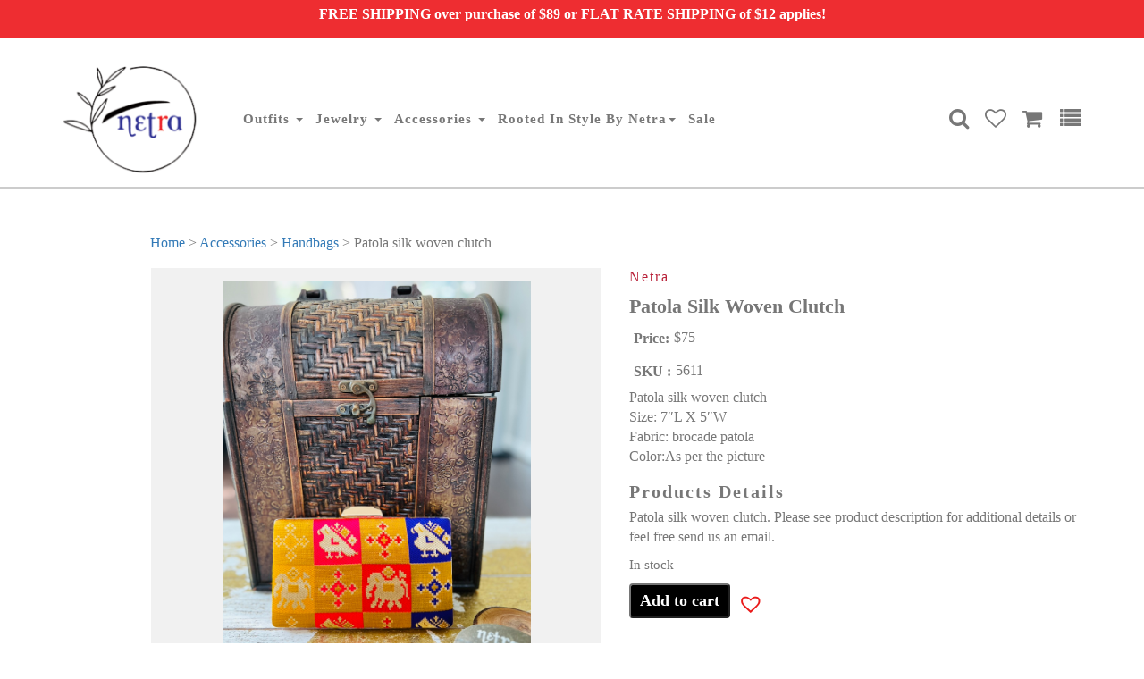

--- FILE ---
content_type: text/css
request_url: https://www.netradesignsolutions.com/wp-content/themes/netra_design/css/custom.css
body_size: 4620
content:
ul.nav.navbar-nav li.current-menu-item a {
    color: #ca5558;
}
ul.nav.navbar-nav li.current-menu-item a:after {
    content: "";
    border-bottom: 1px solid #ca5558;
    position: absolute;
    bottom:15px;
    left: 17px;
    width: 28px;
}
ul.nav.navbar-nav li.current-menu-item a:after{
    bottom: 0;
}

/*.lb-outerContainer {
    width: 600px !important;
    height: 600px !important;
    margin: 0 auto;
    display: block;
}
.lightbox .lb-image {
    border: none;
    width: 100% !important;
    height: 100% !important;
}
*/

div#lightbox {
    overflow-y: scroll;
}
.lb-outerContainer {
    height: 650px !important;
}
.lightbox .lb-image {
    border: 4px solid #fff;
}
.lb-outerContainer {
    background-color: unset; 
}

/*@media screen and (max-width: 767px){
.subscrib_inutbox button {
    float: right !important;
}
}*/
/*.subscrib_inutbox button{
    margin-top: -37px !important;
}*/
.input-group .input-group-text {
    padding: 11px 15px;
}

p.woocommerce-result-count {
    display: none;
}
.woocommerce-ordering .orderby{
    width: 138px;
    height: 42px;
    border: unset;
}
span.tinvwl_add_to_wishlist-text {
    color: white;
}
.tinv-wishlist.tinvwl-before-add-to-cart .tinvwl_add_to_wishlist_button {
    margin-bottom: unset; 
}

.add_cart_link{
 /*   width: 506px; */
 width: 200px; 
}

.quantity-nav {
    top: 6px;
}
.tinv-wishlist .tinvwl_add_to_wishlist_button.tinvwl-icon-custom img{
    max-width: 26px;
    max-height: unset;
    margin: 0 10px 0px 0px !important;
    float: left;
}
.quantity_div .quantity input {
    color: #fff;
    text-align: unset !important;
}

.woocommerce-ordering{
    margin: unset !important;
}
.woocommerce-cart-form__cart-item span{
    background: unset !important; 
    color: unset !important; 
    font-size: unset !important; 
    position: unset !important; 
}
.product-quantity .quantity{
    position: unset !important;
    right: unset !important;
    top: unset !important;
    bottom: unset !important;
    background: unset !important;
    padding: unset !important;
}
.cart_item .product-total span{
    background: unset !important;
    color: unset !important; 
    font-size: unset !important; 
    position: unset !important; 
    top: unset !important; 
    width: unset !important; 
    line-height: unset !important; 
    text-align: unset !important;
    border-radius: unset !important; 
    right: unset !important;
}


.woocommerce div.product form.cart div.quantity {
    margin: 0 0 0 0;
    position: initial;
    float: right;
}
.quantity_div{
    padding: 0;
}
.input-group.quantity_div span{
    margin: 15px 0 0 20px;
    display: inline-block;
}
.quantity{
    position: initial;
}
.woocommerce-cart-form__contents tr td{
    position: relative;
}
header.entry-header {
    float: none;
    width: 100% !important;
    border-bottom: none;
}
.entry-content{
    float: none;
    width: 100% !important;
}
.entry-header h1.entry-title,
.cart_totals h2{
    font-size: 24px;
    font-size: 30px;
    font-weight: 400;
    letter-spacing: 3px;
    color: #ca5558;
    margin: 0;
    position: relative;
    /*margin-bottom: 50px;*/
}
h1.entry-title:after {
    content: "";
    width: 40px;
    height: 1px;
    display: block;
    margin-top: 10px;
    background: #ca5558;
}
header {
    padding: 50px 0 20px;
    border-bottom: 1px solid #ccc;
}
.home header {
    padding: 50px 0 20px;
    border-bottom: none;
}
.wrap {
    width: 1170px;
    margin: 0 auto;
    padding: 0 15px;
}
.hentry h2 {
    display: none;
}
.hentry code{
    padding: unset;
    font-size: unset;
    color: unset;
    background-color: unset;
    border-radius: unset;
}
.woocommerce-checkout input{
    width: 100%;
    height: 40px;
    border: 1px solid #ddd;
    padding: 5px;
    border-radius: 5px;
}
.woocommerce-checkout textarea{
    width: 100%;
    resize: none;
    border: 1px solid #ddd;
    padding: 5px;
    border-radius: 5px;
}
.woocommerce-checkout input[type="checkbox"], 
.woocommerce-checkout input[type="radio"]{
    width: auto;
    height: auto;
    position: initial;
}
.status-publish{
    margin-bottom: 70px;
}

/*----------------------- 04/02/2019 ------------------------------*/

nav.woocommerce-MyAccount-navigation ul {
    padding: 0;
    list-style: none;
}
nav.woocommerce-MyAccount-navigation ul li{
    margin-bottom:1px;
}
nav.woocommerce-MyAccount-navigation ul li a {
    background: #543773;
    color: #fff;
    padding: 10px 8px;
    display: block;
}
nav.woocommerce-MyAccount-navigation ul li a:hover,
nav.woocommerce-MyAccount-navigation ul li.is-active a{
    background:#ca5558;
    color: #fff;
}
.woocommerce-info {
    border-top-color: #ca5558;
}
.woocommerce-account .woocommerce-MyAccount-navigation {
    float: left;
    width: 20%;
}
.woocommerce-account .woocommerce-MyAccount-content {
    float: right;
    width: 78%;
}
body.search  article.status-publish {
    float: left;
    width: 25%;
    padding:0 15px;
    margin-bottom: 30px;
}
img.custom-logo {
    height: auto;
}
.copyright span a {
    color: #de261f;
}
.pro_title {
    padding: 0;
}
.pro_title h2 {
    font-size: 16px;
    margin: 50px 0 0 0;
    height: 40px;
}
.pro_title h2 a{
    color: #503770;
}
.pro_price {
    font-size: 16px;
    color: #ffffff;
    font-weight: bold;
    text-align: center;
    background: #e63129;
    padding: 10px;
}
.status-publish:hover.pro_price{
background:#503770;
color: #ffffff;
}
footer {
    clear: both;
}
button.send_mail{
    display: block;
    background: #c95558;
    color: #fff;
    font-size: 22px;
    text-transform: uppercase;
    padding: 10px;
    border-radius: 5px;
    text-align: center;
    margin-top:20px;
}
button.send_mail:hover, 
button.send_mail:focus {
    background: #412e2e;
    color: #fff;
}

input.wpcf7-form-control.wpcf7-submit.send_mail {
    display: block;
    background: #c95558;
    color: #fff;
    font-size: 22px;
    text-transform: uppercase;
    padding: 10px;
    border-radius: 5px;
    text-align: center;
    margin-top: 20px;
    width: auto;
}
input.wpcf7-form-control.wpcf7-submit.send_mail:hover, 
input.wpcf7-form-control.wpcf7-submit.send_mail:focus {
    background: #412e2e;
    color: #fff;
} 
input, select, textarea {
    width: unset; 
}
.woocommerce #respond input#submit.alt, .woocommerce a.button.alt, .woocommerce button.button.alt, .woocommerce input.button.alt {
    background-color: #ca5558;
}
/*===================== Jayesh 7-2-19 ========================*/
body{
    font-family: 'Poppins', sans-serif !important;
}

.tinvwl-table-manage-list,
.shop_table{
    background:#eee;
        border: none !important;
}

.tinvwl-table-manage-list thead th,
.shop_table thead th{
    background: #53376e;
    color: #fff;
}
.woocommerce table.shop_table th,.woocommerce table.shop_table td{
        padding: 15px 12px;
}
.tinv-wishlist .product-remove button,
.woocommerce .cart_item a.remove {
    background-color: #ccc;
    color: #666 !important;
    font-size: 18px;
    padding-left: 0;
    width: 20px;
    height: 20px;
    line-height: 20px;
    text-align: center;
}
.tinv-wishlist tbody .product-name a,
.shop_table tbody .product-name a {
    color: #53376e;
    font-weight: bold;
    text-transform: capitalize;
} 
.tinv-wishlist .product-action,
.shop_table .product-subtotal{
    padding-left: 0;
}
.woocommerce.tinv-wishlist button.button.alt,
.woocommerce.shop_table button.button.alt,
.woocommerce .cart button.button,
.shipping-calculator-form button.button,
.common_form button.button,
.edit-account button.button
{
    margin-top: 10px;
    padding: 10px;    
    color: #fff !important;
    font-weight: normal;
    background: #000000;    
    padding: 1px;
    font-size: 17px;
    border-radius: 4px;
    text-transform: none;
}
.woocommerce .cart button.button{
        padding: 5px 15px 5px 15px;
}
.woocommerce.tinv-wishlist button.button.alt:hover,
.woocommerce.tinv-wishlist button.button.alt:focus,
.woocommerce.shop_table button.button.alt:hover,
.woocommerce.shop_table button.button.alt:focus{
    background: #53376e; 
    box-shadow: 0 0 10px rgba(0,0,0,.3);
}
.shop_table .product-quantity .quantity{
    width: 50px;
}
.woocommerce .product-quantity .quantity input {
    background: #412E2D;
    color: #fff;
    border: none;
    text-align: center;
    width: 50px;
    padding: 5px 0;
    padding-right: 20px;
}
.woocommerce .product-quantity .quantity input[type=number]::-webkit-inner-spin-button, 
.woocommerce .product-quantity .quantity input[type=number]::-webkit-outer-spin-button { 
  -webkit-appearance: none; 
  margin: 0; 
}
.woocommerce .product-quantity .quantity .quantity-nav {
    top: 1px;
    float: right;
}
.woocommerce .product-quantity .quantity .quantity-button{
        width: 16px;
            right: -10px;
}
.shop_table .cart-subtotal{
        background: #ddd; 
}
.shop_table .order-total{
        background: #ddd; 
}
.woocommerce-checkout h3, .common_form h3, .edit-account h3{
        color: #8653c8;
}
#ship-to-different-address .checkbox{
    font-weight: normal;
}
/*
div#order_review {
    padding: 15px;
    box-shadow: 0 0 10px #c4c4c4;
    background: #f5f5f5;
}
*/
.shipping-calculator-form .select2-container--default .select2-selection--single,.shipping-calculator-form .input-text {
    background-color: #fff;
    border: none;
    border-radius: 0;
    padding: 7px;
    height: auto;
    outline: none;
}
.woocommerce-checkout .input-text,
 .woocommerce-checkout .select2-container--default .select2-selection--single,
  .common_form  .input-text,
  .common_form .select2-container--default .select2-selection--single,
  .edit-account  .input-text,
  .edit-account .select2-container--default .select2-selection--single{
    background-color: #eee;
    border: none;
    border-radius: 0;
    padding: 7px;
        height: 40px;
    outline: none;
}
.woocommerce #payment #place_order, .woocommerce-page #payment #place_order{
    padding: 10px;
    background: #ca5558 !important;
    color: #fff !important;
    font-weight: normal;
        float: none;
    margin: auto;
    display: block;
}
.woocommerce #payment #place_order:hover,
.woocommerce #payment #place_order:focus{
    background: #53376e !important; 
    box-shadow: 0 0 10px rgba(0,0,0,.3);
}

.woocommerce form.lost_reset_password, .woocommerce form.login, .woocommerce form.register {
    border: none;
    padding: 29px;
    margin: 2em auto;
    text-align: left;
    border-radius: 0;
    width: 40%;
    background: #54386f;
    color: #ffff;
}
.woocommerce form.lost_reset_password .form-row input.input-text,
 .woocommerce form.lost_reset_password .form-row textarea,
 .woocommerce form.login .form-row input.input-text,
 .woocommerce form.login .form-row textarea,
 .woocommerce form.register .form-row input.input-text,
 .woocommerce form.register .form-row textarea {
    width: 100%;
    color: #000;
    padding: 10px;
    border: none;
    background: #fff;
}
.woocommerce form.login button.button,.woocommerce form.lost_reset_password button.button,.woocommerce form.register input.button{
        color: #ffffff;
    background-color: #8d5ec1;
    padding: 12px;
    font-weight: normal;
    text-transform: uppercase;
    margin-top: 10px;
    float: right;
}
.woocommerce form.login .form-row .woocommerce-form__label-for-checkbox{
    display: inline-block;
    padding: 10px 0px 0;
    font-weight: normal;
}
.woocommerce form.login .woocommerce-form__label-for-checkbox .woocommerce-form__input-checkbox{
position: relative;
    top: 2px;
}
.lost_password a,.woocommerce form.register p a{
        color: #fbc5a9;
}
.lost_password a:hover,.woocommerce form.register p a:hover,.lost_password a:focus,.woocommerce form.register p a:focus{
        color: #ecdbff;
}
.woocommerce form.lost_reset_password .form-row
{
    float: none;
    width: 100%;
}
.woocommerce form.lost_reset_password button.button,.woocommerce form.register input.button{
    float: none;
} 
.not-found{
    padding:100px 0;
        text-align: center;
}
.not-found .page-header {
    padding-top: 0;
    padding-bottom: 10px;
    margin: 0 0 20px;
    border-bottom: 1px solid #eeeeee;
}
.not-found .page-header .page-title{
        color: #8653c8;
}
.woocommerce-info::before,.woocommerce-info {
    color: #8653c8;
}
.TESTIMONIALS{
    margin-bottom: 150px;
}
.subscribe{
        margin-bottom: 70px;
}
#sync1 .item img {
    max-height: 100%;
    width: auto;
    margin: 0 auto;
}
#sync2 .owl-item img {
    max-height: 125px;
    width: auto;
    margin: 0 auto;
}
.item_desc h3{
    margin: 20px 0 20px;
}
span#pro_sku_head {
    font-weight: 600;
}
#add_payment_method table.cart td.actions .coupon .input-text, .woocommerce-cart table.cart td.actions .coupon .input-text, .woocommerce-checkout table.cart td.actions .coupon .input-text 
{    
    float: none;
}
a.example-image-link {
    height: 490px;
    width: 100%;
    display: inline-block;
    background: #f1f1f1;
    padding: 15px;
}
.mejs-container {
    height: 490px !important;
}
#sync2 .item {
    opacity: .7;
    background: #f1f1f1;
}
.wp-video-shortcode video, video.wp-video-shortcode {
    height: 100% !important;
}
.related_product a {
    color: #000;
    display: block;
    height: 320px;
    /* overflow: hidden;
    background: #f1f1f1; */
    padding: 10px 15px;
    text-align: center;
}
#related_product .owl-item strong{
    display: block;
    text-align: center;
}
#related_product .owl-item img {
    display: block;
    width: auto;
    height: 250px;
    margin: 0 auto;
}
 .sub-menu2:hover ul.dropdown-menu{
    display: block;
    top:0px;
    left: 100%;
}
a.page-numbers svg {
    height: 14px;
}
 .page-numbers {
    font-size: 17px;
} 
 .search_img img {
    object-fit: cover;
    height: 225px;
    width: 300px;
}
.pagination {
    width: 100%;
    text-align: center;
}
.list_item img.example-image {
    width: 300px;
    background: #cccc;
    height: 300px;
    object-fit: contain;
}
li.sub-menu2 {
    position: relative;
}
/*----------------------------- Ajay 08-04-2020 --------------------------*/
.item_desc h2 {
  margin: 0;
  font-size: 20px;
  font-weight: normal;
}
.add_cart_link {    
  background: #000000;    
  padding: 1px;
  font-size: 18px;
  border-radius: 4px;
  text-transform: none;
}
.woocommerce #respond input#submit.alt:hover, .woocommerce a.button.alt:hover, .woocommerce button.button.alt:hover, .woocommerce input.button.alt:hover {
  background-color: #412e2e !important;
  color: #fff;
}
i.fa.fa-whatsapp {
  color: #fff;
  background: linear-gradient(#25d366,#25d366)13px 50%/10px 10px no-repeat, radial-gradient(#25d366 61%,transparent 0);
  font-size: 24px;
}  
.woocommerce a.added_to_cart {
  font-weight:900;
}
span#back_link {
  font-weight: 900;
  color: #161616;
  float: right;
  cursor: pointer;
  border: 2px solid #533572;
  padding: 3px;
}
span#back_link:hover {
  font-weight: 900;
  color: #533572;
  border: 2px solid #161616;
}
/*-------------------------------01-07-2020---------------------------*/
ul.list-inline.payment_link {
  margin: 11px 0 0 0px;
}
.Offers {
  text-align: center;
  font-family: 'Poppins', sans-serif !important;
  color: #ca5558;
  font-weight: 600;
  font-size: 12px;
}
.Offers p b {
  color: #bb0a0a;
}
/*--------------------------------03/07/2020-----------------------------------*/
.woocommerce nav.woocommerce-pagination ul li { 
  border-right: 0px solid #d3ced2; 
  padding: 0; 
  margin: 0 1px; 
  float: left; 
  display: inline; 
  overflow: hidden; 
  width: 40px; 
  background: #e4e4e4; 
}  
.woocommerce nav.woocommerce-pagination ul { 
  border: 0px solid #b39d9d; 
  font-size: 18px; 
}  
.woocommerce nav.woocommerce-pagination ul li a, .woocommerce nav.woocommerce-pagination ul li span { 
  margin: 0; 
  text-decoration: none;
  padding: 0; 
  line-height: 1; 
  font-size: 1em; 
  font-weight: 400; 
  padding: .5em; 
  min-width: 1em; 
  display: block; 
  color: #000; 
}
.woocommerce nav.woocommerce-pagination ul li a:focus, .woocommerce nav.woocommerce-pagination ul li a:hover, .woocommerce nav.woocommerce-pagination ul li span.current { 
  background: #ca5558; 
  color: #fff; 
}
/*---------------------------------09-07-2020--------------------------------*/
.nav-links span.page-numbers, .nav-links a.page-numbers {
  padding: 1em;
  color: #000;
  padding: 5px 15px;
  font-size: 17px;
  font-weight: 400;
  min-width: 1em;
  line-height: 1em;
  text-decoration: none;    
}
.nav-links span.page-numbers.current {
  color: #fff;
  background: #ca5558;
}
a.page-numbers svg {
	height: 14px; width: 14px;
}
nav.navigation.pagination .nav-links a.page-numbers {
	background: #ccc;
}
/*---------------------------------22-07-2020--------------------------------*/
.tinv-wishlist.woocommerce p.cart-empty {
  color: #8653c8;
}
.tinv-wishlist.woocommerce .cart-empty {
  border-top-color: #ca5558;
  padding: 1em 2em 1em 3.5em;
  margin: 0 0 2em;
  position: relative;
  background-color: #f7f6f7;
  color: #515151;
  border-top: 3px solid #ca5558;
  list-style: none outside;
  width: auto;
}
.cart-empty:before {
  font-family: WooCommerce;
  content: "\e028";
  display: inline-block;
  position: absolute;
  top: 1em;
  left: 1.5em;
}
/*---------------------------------01-10-20---------------------------------*/
.prices span {
  display: inline-block;
}
.prices small.clonr {
  color: #E63128;
}
.item_desc ins {
  color: #E63128;
  font-size: 21px;
  text-decoration: none;
}
.item_desc del {
  font-size: 21;
}

/*---------------------------------08-02-21---------------------------------*/
.nav li.menu-item a {
  padding: 7px 7px !important;
}
.other a {
  margin-left: 14px;
}
ul.acfw-bogo-summary.test123-bogo-summary {
  margin-left: 0px;
  padding-left: 0px;
}
.acfw-bogo-summary li {
  color: #000;
  list-style: none;
  padding-left: 0px;
}
.acfw-bogo-summary span.label {
  color: #000;
}
/*4-1-21*/
.list_item_content span {
    display: unset;
}
.prices { 
  display: inline-block; 
}
.price_listing {
  margin-top: 15px;
}
.search .pro_price a {
  color: white;
}
/*11-01-22*/
.price_listing ins span.woocommerce-Price-amount, 
.price_listing ins span.woocommerce-Price-currencySymbol {
    color: red;
    font-weight: 800 !important;
}
.price_listing ins {
    text-decoration: none !important;
}
/* 09-03-23 */
.navbar-nav > li {
    float: left;
}
.woocommerce-tabs.wc-tabs-wrapper {
    margin-top: 50px;
}

/* ----------------------------- 21-02-25 ---------------------------------*/
li#tab-title-size_chart_tab {
    display: none;
}

/*========================================================================
                Responsive Css
==========================================================================*/
@media only screen and (max-width:1920px) {
  .input-group.quantity_div span {
   margin: 15px 0px 0 4px;
  }
}
@media only screen and (max-width:1024px) {
  #sync2 .owl-item img{
    max-height: 100px;
  }
  .input-group.quantity_div span {
    margin: 15px 0px 0 4px;
  }
}
@media only screen and (max-width:767px) {
  #related_product .owl-item img{
      height: auto; 
  }
  .mejs-fullscreen-button{
      display:none;
  }
  .related_product a {
      height:auto;
  }    
  a.next.page-numbers svg {
    margin-left: 20px;
	}
	a.page-numbers svg {
    	height: 14px;
    	width: 14px;
	}
	a.prev.page-numbers svg {
    	margin-right: 20px;
	}
  /*05-01-22*/
  .list_item_content span {
      display: unset !important;
  }
  .prices { 
      display: inline-block; 
  }
  .inner_top .input-group {
      margin-bottom: 20px;
  }
}
@media only screen and (max-width:600px) {
  .add_cart_link{
      width: 100%;
  }
  .wrap {
      width: 100% !important;
      margin: 0 auto;
      padding: 0 15px !important;
  }
  .woocommerce form.lost_reset_password, .woocommerce form.login, .woocommerce form.register { 
      width: 100%; 
  }
  img.custom-logo {
      width: 60%;
      margin-top: 20px;
  }
  .home header {
      padding: 15px 0;
  }
  body.search article.status-publish{
      width: 100%;
      float: none;
      margin-bottom: 20px;
  }
  .search_img img{
      width: 100%;
  }
  /*#sync1 .item img { 
      max-height: 400px;
  }*/
  #sync2 .owl-item img{
      max-height: 100px;
  }	
  .woocommerce.tinv-wishlist button.button.alt, .woocommerce.shop_table button.button.alt, .woocommerce .cart button.button, .shipping-calculator-form button.button, .common_form button.button, .edit-account button.button {
    margin-top: 0px;
  }
  #add_payment_method table.cart td.actions .coupon .input-text, .woocommerce-cart table.cart td.actions .coupon .input-text, .woocommerce-checkout table.cart td.actions .coupon .input-text {
    float: left; 
  }	
}
@media only screen and (max-width:320px) {
  .add_cart_link{
      width: 100%;
  }
  .wrap {
      width: 100% !important;
      margin: 0 auto;
      padding: 0 15px !important;
  }
      #sync1 .item img { 
      max-height: 100%;
  }
  #sync2 .owl-item img{
      max-height: 60px;
  }
	.woocommerce #content table.cart td.actions .coupon .button, .woocommerce #content table.cart td.actions .coupon .input-text, .woocommerce #content table.cart td.actions .coupon input, .woocommerce table.cart td.actions .coupon .button, .woocommerce table.cart td.actions .coupon .input-text, .woocommerce table.cart td.actions .coupon input, .woocommerce-page #content table.cart td.actions .coupon .button, .woocommerce-page #content table.cart td.actions .coupon .input-text, .woocommerce-page #content table.cart td.actions .coupon input, .woocommerce-page table.cart td.actions .coupon .button, .woocommerce-page table.cart td.actions .coupon .input-text, .woocommerce-page table.cart td.actions .coupon input {
    width: 100% !important;
    margin-bottom: 5px;
  }
}

--- FILE ---
content_type: text/css
request_url: https://www.netradesignsolutions.com/wp-content/themes/netra_design/css/responsive.css
body_size: 1594
content:

@media only screen and (min-width:1920px) {
}

@media only screen and (min-width:1600px) and (max-width:1900px) {
.bridal_wear_text {
	margin-top: 45px;
}
}

@media only screen and (min-width:1400px) and (max-width:1599px) {
.bridal_wear_text {
	margin-top: 45px;
}
.bridal_wear_text span {
	font-size: 50px;
}
.bridal_wear_text p {
	width: 85%;
}
.fix_social {
	right: -130px;
}
.TESTIMONIALS p {
	width: auto;
}
}

@media only screen and (min-width:1300px) and (max-width:1367px) {
.bridal_wear_text {
	margin-top: 45px;
}
.bridal_wear_text span {
	font-size: 50px;
}
.bridal_wear_text p {
	width: 85%;
	margin: 20px 0;
}
.fix_social {
	right: -150px;
}
.TESTIMONIALS p {
	width: auto;
}
}

@media only screen and (min-width:1200px) and (max-width:1280px) {
.bridal_wear_text {
	margin-top: 45px;
}
.bridal_wear_text span {
	font-size: 40px;
}
.bridal_wear_text p {
	width: 85%;
	margin: 20px 0;
}
.fix_social {
	right: -150px;
}
.TESTIMONIALS p {
	width: auto;
}
}

@media screen and (max-width: 1024px) {
	.wrap{
		width: 970px;
	}
.fix_social {
	display: none;
}
.banner .carousel-caption {
	margin-top: 0;
}
.banner .carousel-caption a::before {
	width: 60%;
}
.carousel-indicators {
	bottom: 100px;
}
.bridal_wear_text span br {
	display: none;
}
.bridal_wear_text span {
	font-size: 30px;
}
.bridal_wear_text p {
	width: 100%;
}
.bridal_wear_img {
	width: 50%;
}
.bridal_wear_text {
	width: 50%;
	margin-top: 40px;
	padding: 40px 30px;
}
.jewe_title span, .out_title span {
	letter-spacing: 1px;
	font-size: 16px;
}
.social_link a {
	margin-left: 20px;
}
.banner .caption {
	margin-top: 100px;
}
.TESTIMONIALS p {
	width: 100%;
}
.banner .caption a::before {
	width: 50%;
}
.list_item_content {
	margin-top: 40px;
}
.item_desc h3 {
	margin: 20px 0;
}
.item_content {
	padding: 0px 0 0;
	margin-top: 20px;
}
.ask_que_link {
	margin-bottom: 10px;
}
}

@media screen and (max-width: 991px) {
	.wrap{
		width:750px;
	}
.logo {
	text-align: center;
	margin-bottom: 20px;
}
.carousel-indicators {
	bottom: 0px;
}
/*#carousel-example-generic .carousel-indicators {
	border: none;
	margin: 0;
	left: auto;
	right: 0;
	width: 100%;
	bottom: -50px;
	height: 40px;
}
#carousel-example-generic .carousel-indicators li{
	display: inline-block;
	width: 40px;
	text-align: right;
}*/
.banner .carousel-caption {
	padding: 0;
}
.banner, .bridal_wear, .outfit_jewellery, .subscribe {
	margin-bottom: 50px;
}
.banner .carousel-caption h1 {
	font-size: 30px;
	text-transform: uppercase;
	margin: 10px 0;
	font-weight: bolder;
}
.banner .carousel-caption a::before {
	width: 40%;
}
.bridal_wear_text p {
	margin: 26px 0;
}
.bridal_wear_text {
	width: 50%;
	margin-top: 0;
	padding: 25px 25px;
}
.bridal_wear_text span {
	font-size: 26px;
}
.jewellery .carousel-indicators li, .outfit .carousel-indicators li {
	width: 30px;
	margin-right: 10px;
	font-size: 20px;
}
.jewe_title span, .out_title span {
	letter-spacing: 0px;
	font-size: 14px;
}
.outfit .carousel-caption, .jewellery .carousel-caption {
	width: 100%;
	height: 100%;
}
.jewellery .carousel-caption {
	text-align: right;
}
.TESTIMONIALS p {
	width: auto;
	font-size: 18px;
}
.TESTIMONIALS {
	width: 90%;
	margin-bottom: 110px;
}
.subscribe {
	width: 90%;
	padding-top: 100px;
}
.subscribe p {
	font-size: 60px;
}
.jewe_title a, .out_title a {
	font-size: 13px;
}
.img_item, .list_item_content {
	width: 100%;
	float: none;
}
.list_item_content {
	margin-top: 0;
	padding: 20px;
}
.item_desc h2 {
	margin-top: 50px;
}
}
@media screen and (max-width:768px) {
	.list_item_content span {
    font-weight: 500;
    display: block;
	overflow:hidden;
    margin-bottom: 15px;
    color: #161616;
    height: 27px;
}
}
@media screen and (max-width: 767px) {
	.wrap{
		width:100%;
	}
header {
	padding: 15px 0;
}
.navbar-collapse {
	padding: 0 15px;
}
.logo {
	float: left;
	width: 70%;
	text-align: left;
}
/*.navbar-header {
	float: right;
	width: 30%;
}*/
.navbar-default .navbar-collapse, .navbar-default .navbar-form {
	border-color: transparent;
}
.navbar-toggle .icon-bar {
	background: #ca5558;
}
.navbar-nav {
	margin: 0 auto;
	width: 100%;
	text-align: left;
}
.navbar-nav > li {
	float: left;
	display: block;
	width: 100%;
}
#carousel-example-generic .carousel-indicators {
	border: none;
	margin: 0;
	left: auto;
	right: 0;
	width: 100%;
	bottom: -50px;
	height: 40px;
}
#carousel-example-generic .carousel-indicators li {
	display: inline-block;
	width: 40px;
	text-align: right;
}
.wow {
	animation-name: none !important;
	visibility: visible !important;
}
.other {
	text-align: center;
	background: #f1f1f1;
	padding: 10px;
}
.other a {
	margin: 0 20px;
}
.banner img {
	margin: 30px 0 0 0;
	width: 100%;
}
#carousel-example-generic .carousel-indicators {
	bottom: -20px;
}
.TESTIMONIALS p {
	width: auto;
	font-size: 16px;
}
.bridal_wear {
	margin-top: 40px;
}
.bridal_wear_img, .bridal_wear_text {
	width: 100%;
	float: none;
}
.outfit {
	float: none;
	width: 100%;
	position: initial;
	z-index: 1;
	overflow: hidden;
	padding: 0;
	margin-bottom: 30px;
}
.out_title span, .jewe_title span {
	font-size: 22px;
}
.jewe_title a, .out_title a {
	font-size: 13px;
	margin-top: 6px;
}
.jewellery {
	float: none;
	width: 100%;
	position: initial;
	z-index: 1;
	overflow: hidden;
	padding: 0;
}
.jewellery .carousel-indicators {
	width: 100%;
	text-align: center;
	position: initial;
	margin: 20px 0 0 0;
	bottom: auto;
}
.banner, .bridal_wear, .outfit_jewellery, .subscribe {
	margin-bottom: 30px;
}
.vericaltext {
	font-size: 24px;
	color: #fff;
	position: initial;
	left: -30px;
	bottom: -15px;
	transform: rotate(0deg);
	font-weight: bold;
	letter-spacing: 5px;
	border-bottom: 3px solid;
	width: 100%;
	margin-bottom: 20px;
	padding-bottom: 10px;
}
.TESTIMONIALS {
	width: 100%;
	margin-bottom: 90px;
}
.subscribe {
	width: 100%;
	padding-top: 10px;
}
.subscrib_inutbox button {
	float: none;
}
.subscrib_inutbox input {
	width: 100%;
	font-size: 20px;
}
.subscrib_inutbox {
	background: #fff;
	box-shadow: 0 0 5px #ddd;
	padding: 15px;
	width: 94%;
	position: initial;
	margin: 0 auto;
}
.subscribe p {
	font-size: 36px;
	text-align: center;
}
footer .logo {
	float: none;
	width: 100%;
	text-align: center;
}
.social_link {
	text-align: center;
}
.banner .caption {
	margin-top: 10px;
}
.banner .caption h1 {
	font-size: 30px;
}
.list_item {
	margin-bottom: 30px;
}
.add_info {
	display: block;
	text-align: center;
	margin-bottom: 20px;
}
.payment_link {
	float: none;
	text-align: center;
}
#testimonial .item_caption {
	min-height: initial;
}
.owl-dots {
	position: initial;
	text-align: center;
	margin-top: 20px;
}
#sync2.owl-carousel .owl-nav button.owl-next {
	right: -25px;
}
#sync2.owl-carousel .owl-nav button.owl-prev {
	left: -25px;
}
.quantity_div {
	margin-bottom: 15px;
}
}

@media screen and (max-width:480px) {
.list_item_content span {
    font-weight: 500;
    display: block;
    margin-bottom: 15px;
    color: #161616;
    overflow: hidden;
    display: -webkit-box;
    -webkit-line-clamp: 2;
    -webkit-box-orient: vertical;
	 height: unset;

 }
}

@media screen and (max-width:425px) {
.footer_menu a {
	font-size: 13px;
	margin: 0 5px;
}
.copyright span {
	display: block;
}
.banner .carousel-caption h1 {
	font-size: 24px;
	text-transform: uppercase;
	margin: 10px 0;
	font-weight: bolder;
}
.banner .carousel-caption span {
	font-size: 20px;
	text-transform: uppercase;
}
}

@media screen and (max-width:320px) {
.inner_heading {
	font-size: 30px;
	display: block;
	margin-bottom: 20px;
}
.inner_top .input-group {
	float: none;
	width: 100%;
	margin-bottom: 30px;
}
.input-group .custom-select {
	width: 211px;
}
}


--- FILE ---
content_type: text/css
request_url: https://www.netradesignsolutions.com/wp-content/themes/netra_design/css/new-style.css
body_size: 3281
content:
/* ---------------------- START Common Css ---------------------- */
.lazyload, .lazyloading {
    opacity: 1 !important;
}
body{
  font-family: 'Papyrus'!important;
  font-size: 16px !important;
  color: #777777 !important;
}
h1,h2,h3,h4,h5,h6{
  font-family: 'Georgia'!important;
}
header {
  padding: unset !important;
}
.other a {
  color: #777777 !important;
}
.commnpadding {
  padding: 20px 0;
}
.black-title {
  font-size: 30px;
  color: #000 !important;
  text-align:center;
  text-transform: capitalize;
}
.comntitle{
  font-family:'Papyrus';
  letter-spacing: 2px;
  text-align: center;
  color: #543773;
  text-transform: capitalize;
}
.blue-title{
  font-size: 18px;
  font-weight: 600;
  font-family:'Papyrus';
  letter-spacing: 2px;
  color: #543773;
}
.category-title{
  font-size: 40px;
  font-family:'Arial';
  letter-spacing: 2px;
  text-align: center;
}
.white_btn {
  margin: auto;
  text-align: center;
  margin-top: 25px;
}
.white_btn a {
  font-size: 22px;
  font-weight: 600;
  color: #543773;
  background-color: white;
  text-decoration: none;
  border: 1px solid #543773;
  border-radius: 5px;
  transition: background-color 0.3s ease;
  padding: 10px 15px;
}
.white_btn a:hover{
  background-color: #b9223a;
  color: white;
}
/* ---------------------- END Common Css ---------------------- */


/* ---------------------- START Header Css ---------------------- */
/*.coupon-offers {
  text-align: center;
  font-size: 16px;
  font-weight: 600;
  color: #777777;
  background-color: #bdbcb7;
  padding: 5px;
  margin-bottom: 15px;
}*/
.coupon-offers {
    text-align: center;
    font-weight: 600;
    color: #fff;
    background-color: #ee2d31;
    padding: 5px;
    margin-bottom: 15px;
}
header {
  padding: unset !important;
}
.header-logo{
	width: 150px;
	padding: 15px 0px;
	margin-top: unset;
}
.navbar-section {
  align-items: center;
  display: flex;
}
.sub_link {
	width: 230px;
  z-index: 999 !important;
  padding: unset !important;
}
.sub_link a {
  font-size: 12px !important;
}
/*.serchbox{
  z-index: 999 !important;
}
.serchbox form {
  width: 280px;
  right: 0;
  position: absolute;
  z-index: 1;
}*/

#searchbox{
  position: absolute;
  display: none;
  width: 100%;
  right: 0;
  left: 170px;
  top: 45px;
  z-index: 999;
}
#searchbox input {
  background: #fff;
}
#searchbox form {
  width: 280px;
  right: 0;
  position: absolute;
  z-index: 1;
}
/* ---------------------- END Header Css ---------------------- */


/* ======================= START Home Page Css ====================== */

/* -------------------- START Banner Slider ------------------ */
.homebanner {
  position: relative;
}

#homebanner_slider .item::before,.banner::before {
  content: "";
  width: 100%;
  height: 100%;
  background: transparent linear-gradient(90deg, #000000 0%, #00091200 100%) 0% 0% no-repeat padding-box;
  position: absolute;
  top: 0;
  left: 0;
}
#homebanner_slider .item {
  position: relative;
  z-index: 1;
}
#homebanner_slider .banner_caption aside {
  font-size: 22px !important;
  font-weight: bold;
  color: white !important;
}
.homebanner .container {
  position: absolute;
  top: 0;
  left: 0;
  right: 0;
  display: flex;
  flex-wrap: wrap;
  align-items: center;
  height: 90%;
}
.homebanner .banner_caption {
  max-width: 660px;
  color: white;
  text-align: center;
  margin: auto;
  position: absolute;
  left: 0;
  right: 0;
  bottom: 40px;
}
.bluebtn {
  background: white;
  color: #543773;
  font-size: 18px;
  font-weight: 600;
  margin-top: 15px;
}
.banner_caption .bluebtn:hover {
  background: #b9223a;
  color: white;
}
#homebanner_slider .owl-prev,
#homebanner_slider .owl-next {
  font-size: 24px;
  width: 50px;
  height: 50px;
  border-radius: 50%;
  background: rgba(255, 255, 255, 0.4);
  position: absolute;
  top: 50%;
  transform: translateY(-50%);
  display: flex;
  align-items: center;
  justify-content: center;
}
#homebanner_slider .owl-prev {
  left: 50px;
}
#homebanner_slider .owl-next {
  right: 50px;
}
#homebanner_slider .owl-next:hover,#homebanner_slider .owl-prev:hover {
    background: rgba(255, 255, 255, 1);
}

#homebanner_slider .owl-stage-outer {
  height: calc(100vh - 110px);
}

/* -------------------- END Banner Slider -------------------- */

/* ------------------ START Shop By category -------------------*/
.header-logo a,
  .footer-logo a{
    display: inline-block;
  }
.shop_by_category_list {
  display: flex;
  gap: 30px;
  list-style-type: none;

}
ul{
  margin: 0;
  padding: 0;
}
.shop_by_category_img img{
  width: 100%;
  max-width: 280px;
  height: 420px;
  object-fit: cover;
}
.shop_by_category_title {
  font-size: 16px;
  font-weight: 600;
  text-align: center;
  padding: 10px 0px;
}
.shop_by_category_title span{
   color: #777777;
}

/* ------------------ END Shop By category -------------------*/

/* ---------------------------------------------------------------------------
   START Rooted Style By Netra & Custom Order By netra & Schedule Appoinment
  --------------------------------------------------------------------------- */
.netra_fashion_video, 
.customs-by-netra-banner, 
.appointment-banner {
  position: relative;
  width: 100%;
}
.netra_fashion_video video{
  width: 100%;
}
.appoinment-btn {
  max-width: 660px;
  color: white;
  text-align: center;
  margin: auto;
}
.appoinment-btn h3 {
  font-size: 30px;
  color: white;
  margin-bottom: 25px;
  line-height: 42px;
}
.appoinment-btn a {
  font-size: 22px;
  font-weight: 600;
  color: #543773;
  background-color: white;
  text-decoration: none;
  border-radius: 5px;
  transition: background-color 0.3s ease;
  padding: 10px 15px;
}
.video_btn_link{
  position: absolute;
  left: 0;
  right: 0;
  bottom: 15%;
}
.appoinment-btn {
  position: absolute;
  left: 0;
  right: 0;
  bottom: 5%;
}
/* -------------------------------------------------------------------------
   END Rooted Style By Netra & Custom Order By netra & Schedule Appoinment
  -------------------------------------------------------------------------- */

  /* -------------------- START Testimonials ---------------- */
.client_box {
  background: #000;
  padding: 40px 30px;
  position: relative;
  color: #000;
  min-height: 160px;
  border-radius: 15px;
  margin: 30px;
  border: 3px solid #000;
}

#google-review .item{
  margin: 25px;
}
.client_box p {
  font-size: 18px;
  font-family: 'Papyrus';
  margin: 0;
  color: white !important;
}
.client_box span {
  font-family: 'Papyrus';
  font-weight: bold;
  margin-top: 10px;
  float: inline-end;
  padding-right: 20px;
  color: white !important;
}
/*#google-review .owl-stage-outer {
  padding-top: 20px;
}*/
#google-review .owl-nav {
  display: flex;
  justify-content: space-between;
  position: absolute;
  top: 50%;
  width: 100%;
  font-size: 30px;
  color: #543773;
  left: 50%;
  transform: translate(-50%, -50%);
}
 #google-review .item i {
  font-size: 40px;
  color: #543773;
  position: absolute;
  top: -30px;
  left: 20px;
  z-index: 2;
  background: white;
  padding: 11px;
  border-radius: 10px;
}
.readmore-btn {
  max-width: 660px;
  color: white;
  text-align: center;
  margin: auto;
}
.readmore-btn a {
  font-size: 22px;
  font-weight: 600;
  color: #fff;
  background-color: #000;
  text-decoration: none;
  border-radius: 5px;
  transition: background-color 0.3s ease;
  padding: 10px 15px;
}
.appoinment-btn a:hover,.readmore-btn a:hover,
.coupon button:hover, .actions button:hover,
.wc-proceed-to-checkout a:hover,.product-action button:hover,
.add-to-cart-btn button:hover,.products-list .add_to_cart_button:hover,
.tinvwl-input-group-btn .button:hover, .tinvwl-to-right .button:hover,
.shipping-calculator-form button.button:hover {
  color: #fff !important;
  background-color: #b9223a !important;
}
/* -------------------- END  Testimonials  ---------------- */


/* ======================= END Home Page Css ====================== */


/* ======================= START Shop Page Css ====================== */
.woocommerce-breadcrumb{
  font-size: 16px !important;
}
.category-heading {
  color: #000;
  text-align: center;
}
.filters{
  display: flex;
}
.filters .wpc-filter-layout-dropdown {
  display: flex;
  gap: 10px;
  width: 190px;
  border: 1px solid #e2e2e2;
  border-radius: 30px;
  overflow: hidden;
  align-items: center;
}
.filters .wpc-filter-title {
  font-weight: 600;
  background: #e2e2e2;
  margin: 0px;
  padding: 10px 15px;
}
.filters select{
  border: none;
  margin: 0px !important;
  padding: 0px !important;
}

.tinv-wishlist .tinvwl_add_to_wishlist_button:before {
  font-size: 30px !important;
  color: #ea1a1a !important;
}
.category_name {
  color: #b81f37 !important;
  letter-spacing: 2px;
}
.products-list .woocommerce-loop-product__title, .pro_title h2 a {
  color: #777777;
  font-family: 'Papyrus'!important;
  line-height: 24px;
  text-transform: capitalize;
  overflow: hidden;
  height: 55px;
}
.product-attribute {
  display: flex;
  justify-content: space-between;
  align-items: center;
  margin-top: 15px;
}
.product-attribute a.add_to_cart_button{
  color: #fff !important;
  background-color: #000 !important;
  padding: 10px !important;
}
.product-attribute .button {
  margin-top: unset !important;
}
.products-list .tinvwl-icon-heart:hover,
.products-list .tinvwl-icon-heart:focus{
  outline: unset !important;
}
.products-list .tinv-wraper.tinv-wishlist.tinvwl-above_thumb-add-to-cart {
  left: 0px !important;
}
.woocommerce-message{
  padding: 10px 50px!important;
  border-top-color: #000 !important;
}
.inner_top .input-group {
  margin-bottom: 20px;
}
/* ======================= END Shop Page Css ====================== */


/* ===================== START Product Details Page Css ==================== */
.product-details h2 {
  font-size: 26px !important;
  font-family: 'Papyrus'!important;
  font-weight: 600;
  text-transform: capitalize;
  margin-top: 10px !important;
  margin-bottom: 5px;
  color: #777777 !important;
}
.product-details h3 {
  margin: unset !important;
}
#pro_sku, #product-price {
  display: flex;
  align-items: center;
  color: #777777;
}
#product-price h6, #product-price aside,
#pro_sku h6 ,#pro_sku aside{
  font-size: 16px !important;
  font-family: 'Papyrus' !important;
  margin-left: 5px;
}
#product-price h6,#pro_sku h6{
 font-weight: 600 !important;
}
.product-full-description h3 {
  font-weight: 600;
  font-family: 'Papyrus'!important;
  text-transform: capitalize;
  letter-spacing: 2px;
  line-height: 36px;
  color: #777777 !important;
}
.add-to-cart-btn {
  display: flex;
  align-items: center;
}
.add-to-cart-btn button{
  color: white;
  font-weight: 600;
  background: #000000;
  padding: 5px 10px;
  font-size: 18px;
  border-radius: 4px;
  text-transform: none;
  margin-left: 15px;
}
.add-to-cart-btn button:hover{
  background-color: #b9223a;
}
.wishlistitem >.tinv-wishlist .tinvwl_add_to_wishlist_button.tinvwl-icon-heart-plus.no-txt:before, .tinv-wishlist .tinvwl_add_to_wishlist_button.tinvwl-icon-heart.no-txt:before {
  top: 0 !important; 
  left: 100% !important;
}
.scpfw_single_btn a {
  background: #000 !important;
  border-radius: 5px !important;
}
.scpfw_single_btn a svg {
  display: none;
}
/* ===================== END Product Details Page Css ==================== */


/* ======================= START Cart Page Css ====================== */
.entry-header h1.entry-title {
  color: #ff0000;
  text-align: center;
}
.tinvwl-table-manage-list thead th, .shop_table thead th {
  background: #000;
  color: #fff !important;
  padding: 15px 12px;
}
.woocommerce .product-quantity .quantity input {
  background: #000;
}
.shop_table thead th, .cart_totals  tbody{
  color: #777777 !important;
}
.wc-proceed-to-checkout a{
  background-color: #000 !important;
}
.wc-proceed-to-checkout a.checkout-button.button.alt.wc-forward:hover{
  background-color: #b9223a !important;
}
.coupon input#coupon_code {
  width: unset !important;
  padding: 10px !important;
}

/* ======================= END Cart Page Css ====================== */


/* ======================= START Wishlist Page Css ====================== */
.product-action button{
font-size: 16px !important;
}
.product-action button.button.alt:hover{
  background-color: #b9223a !important;
}
.coupon button, .actions button,
.product-action button, 
.tinvwl-input-group-btn button, 
.tinvwl-to-right button,
.woocommerce-notices-wrapper a,
.woocommerce-message a,
.shipping-calculator-form button.button{
  background-color: #000 !important;
  color: #ffff !important;
  padding: 12px !important;
  font-weight: 600 !important;
}
h1.entry-title:after {
  background:unset !important;
}
/* ======================= END Wishlist Page Css ====================== */


/* ======================= START Checkout Page Css ====================== */
.woocommerce-info ,.woocommerce-info:before,
.woocommerce-billing-fields h3, 
.woocommerce-shipping-fields #ship-to-different-address span,
#order_review_heading{
  color: #000 !important;
}
/* ======================= END Checkout Page Css ====================== */


/* ------------------- START Footer Css --------------------- */
.footer-logo {
  text-align: center;
}
.footer_menu a{
  margin: unset !important;
  padding: 0px 10px;
}
.social-links {
    display: flex;
    gap: 10px;
    list-style-type: none;
    margin-top: 10px;
    justify-content: center;
}
.social-links li {
  border: 1px solid #543773;
  border-radius: 5px;
  color: #543773;
  text-align: center;
  width: 25px;
  height: 25px;
  display: flex;
  align-items: center;
  justify-content: center;
}
.social-links li i{
  font-size: 20px;
  color: #543773;
  transition: none;
}
.social-links li:hover{
  background-color: #543773;
}
.social-links li a {
  transition: none;
}
.social-links li:hover i{
  color: #ffff;
}
.copyright {
  margin-top: unset !important; 
}
/* ------------------- END Footer Css --------------------- */

/* ----------------- START Search Prodcut ----------------*/
.searching-product {
  display: flex;
  gap: 30px;
  list-style-type: none;
  flex-wrap: wrap;
}
.searching-product .status-publish {
  margin-bottom: 70px;
  width: 23%;
}
.searching-product-img img {
  width: 100%;
  max-width: 280px;
  height: 420px;
  object-fit: cover;
  margin-bottom: 10px;
}
.searching-product .product_title{
  color: #777777 !important;
  font-size: 1em;
  font-family: 'Papyrus'!important;
  line-height: 24px;
  text-transform: capitalize;
  overflow: hidden;
  height: 45px;
  margin-top: 5px !important;
}
.searching-product .product-attribute .woocommerce-Price-amount{
  font-size: 20px !important;
  color: #777777 !important;
}
.searching-product .product-attribute a.add_to_cart_button {
  color: #fff !important;
  background-color: #000 !important;
  border-radius: 3px;
  overflow: visible;
  padding: .618em 1em;
  font-weight: 700;
  line-height: 1;
}
.page-title{
  font-family: 'Papyrus'!important;
}
/* ----------------- END Search Prodcut ----------------*/

/* ---------------- START 23-05-25 CSS ------------------------------ */

.products-list .product-attribute>a>span>span>bdi, 
.products-list .product-attribute>a>span>del>span>bdi,
.products-list .product-attribute>a>span>ins>span>bdi {
  font-size: 20px !important;
  color: #777777 !important;
}
.products-list .product-attribute>a>span>del>span>bdi {
  text-decoration: line-through;
}
.woocommerce ul.products li.product .price del {
  opacity: 1 !important;
  text-decoration: unset !important;
}
.products-list .product-attribute>a>span>ins>span>bdi {
  color: #ee2d33 !important;
}
/* ---------------- END 23-05-25 CSS ------------------------------ */